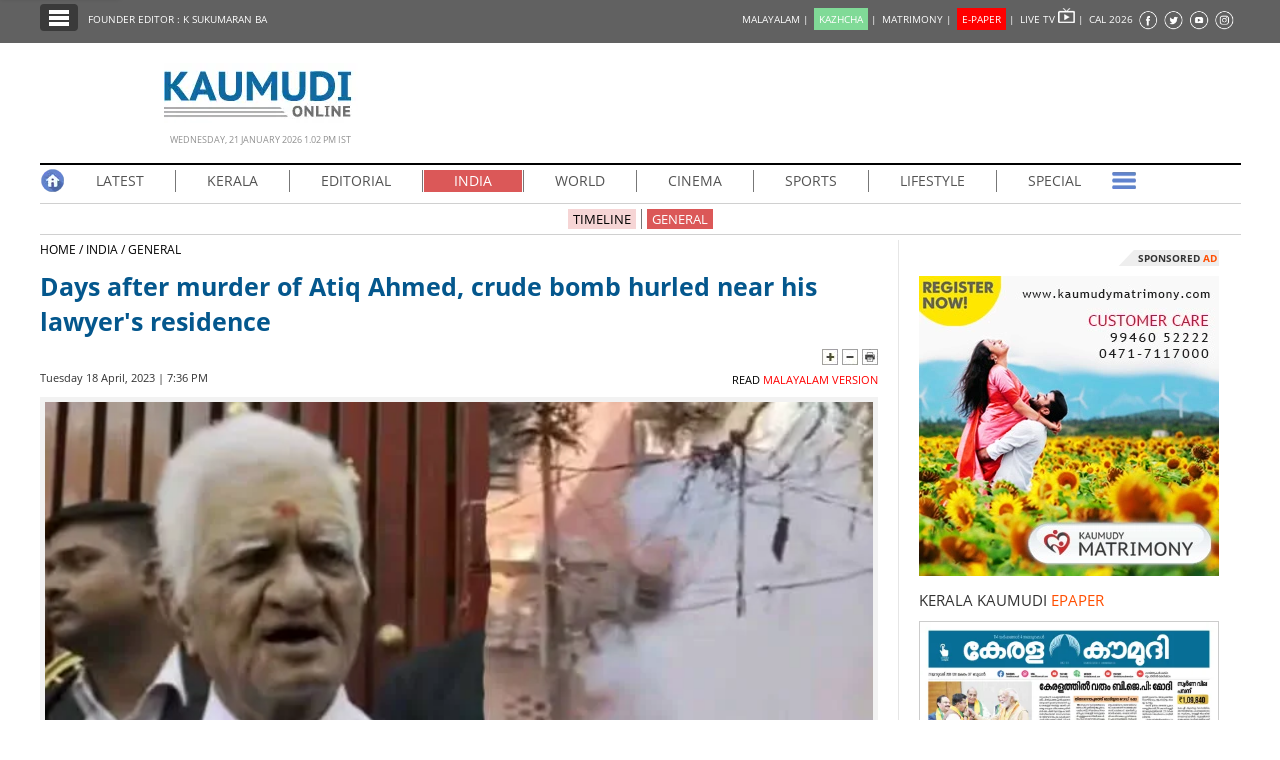

--- FILE ---
content_type: text/html; charset=UTF-8
request_url: https://keralakaumudi.com/en/news/news.php?id=1050640&u=days-after-murder-of-atiq-ahmed-crude-bomb-hurled-near-his-lawyers-residence
body_size: 16019
content:
<!DOCTYPE html>
<html lang="en">
  <head>
    <!-- Common Tracking Code -->
<!-- <script async src="https://www.googletagmanager.com/gtag/js?id=UA-39249489-14"></script>
<script>
  window.dataLayer = window.dataLayer || [];
  function gtag(){dataLayer.push(arguments);}
  gtag('js', new Date());
  gtag('config', 'UA-39249489-14');
</script> -->

<!-- Global site tag (gtag.js) - Google Analytics -->
<!-- <script async src="https://www.googletagmanager.com/gtag/js?id=UA-39249489-17"></script>
<script>
  window.dataLayer = window.dataLayer || [];
  function gtag(){dataLayer.push(arguments);}
  gtag('js', new Date());
  gtag('config', 'UA-39249489-17');
</script> -->

<script async src="https://www.googletagmanager.com/gtag/js?id=G-BYKPBHH04F"></script>
<script>
  window.dataLayer = window.dataLayer || [];
  function gtag(){dataLayer.push(arguments);}
  gtag('js', new Date());
  gtag('config', 'G-BYKPBHH04F');
</script>    <meta name="atdlayout" content="articlepage_eng" />
    <meta charset="utf-8">
    <meta name="viewport" content="width=device-width, initial-scale=1, shrink-to-fit=no">
    <meta name="description" content="LUCKNOW: A crude bomb was hurled near the house of the advocate of the slain gangster turned politician Atiq Ahmed.">
    <meta name="author" content="Keralakaumudi Daily">
    <!--Devices : Url Box Color-->
    <meta name="theme-color" content="#616161">
    <meta name="msapplication-navbutton-color" content="#616161">
    <meta name="apple-mobile-web-app-status-bar-style" content="#616161">
    <!--Open Graph Tags-->
    <meta property="fb:pages" content="94832810838" />
        <meta name="keywords" content="BOMB HURLED,ATIQ AHMED,DAYA SHANKAR MISHRA,CRUDE BOMB,LAWYER,RESIDENCE,days-after-murder-of-atiq-ahmed-crude-bomb-hurled-near-his-lawyers-residence" itemprop="keywords">
    <meta name="news_keywords" content="BOMB HURLED,ATIQ AHMED,DAYA SHANKAR MISHRA,CRUDE BOMB,LAWYER,RESIDENCE,days-after-murder-of-atiq-ahmed-crude-bomb-hurled-near-his-lawyers-residence">
    <meta property="og:tags" content="BOMB HURLED,ATIQ AHMED,DAYA SHANKAR MISHRA,CRUDE BOMB,LAWYER,RESIDENCE,days-after-murder-of-atiq-ahmed-crude-bomb-hurled-near-his-lawyers-residence">
    <meta property="og:title" content="Days after murder of Atiq Ahmed, crude bomb hurled near his lawyer's residence" />
    <meta property="og:site_name" content="Keralakaumudi Daily" />
    <meta property="og:url" content="https://keralakaumudi.com/en/news/news.php?id=1050640&u=days-after-murder-of-atiq-ahmed-crude-bomb-hurled-near-his-lawyers-residence" />
    <meta property="og:description" content="LUCKNOW: A crude bomb was hurled near the house of the advocate of the slain gangster turned politician Atiq Ahmed." />
    <meta property="fb:app_id" content="143211606037757" />
    <meta property="og:type" content="article" />
    <meta property="og:locale" content="en_US" />
    <meta property="article:author" content="https://www.facebook.com/keralakaumudidaily" />
    <meta property="article:publisher" content="https://www.facebook.com/keralakaumudidaily" />
    <meta property="og:image" content="https://keralakaumudi.com/web-news/en/2023/04/NMAN0407316/image/lawyer.1.2129229.jpg" />
    <meta property="og:image:width" content="623" />
    <meta property="og:image:height" content="350" />
    <!--Twitter Cards-->
    <meta name="twitter:card" content="summary_large_image">
    <meta name="twitter:site" content="@kerala_kaumudi">
    <meta name="twitter:creator" content="@kerala_kaumudi">
    <meta name="twitter:title" content="Days after murder of Atiq Ahmed, crude bomb hurled near his lawyer's residence">
    <meta name="twitter:description" content="LUCKNOW: A crude bomb was hurled near the house of the advocate of the slain gangster turned politician Atiq Ahmed.">
    <meta name="twitter:image" content="https://keralakaumudi.com/web-news/en/2023/04/NMAN0407316/image/lawyer.1.2129229.jpg">
    <title>Days after murder of Atiq Ahmed, crude bomb hurled near his lawyer's residence - INDIA - GENERAL | Kerala Kaumudi Online</title>
    <link rel="canonical" href="https://keralakaumudi.com/en/news/news.php?id=1050640&u=days-after-murder-of-atiq-ahmed-crude-bomb-hurled-near-his-lawyers-residence" />
    <link rel="amphtml" href="https://keralakaumudi.com/en/news/news-amp.php?id=1050640&u=days-after-murder-of-atiq-ahmed-crude-bomb-hurled-near-his-lawyers-residence">
            <script type="application/ld+json">
    {"@context":"https://schema.org","@type":"WebPage","name":"Days after murder of Atiq Ahmed, crude bomb hurled near his lawyer's residence","description":"LUCKNOW: A crude bomb was hurled near the house of the advocate of the slain gangster turned politician Atiq Ahmed.","keywords":"ATIQ AHMED,DAYA SHANKAR MISHRA,CRUDE BOMB,LAWYER,RESIDENCE,BOMB HURLED","url":"https://keralakaumudi.com/en/news/news.php?id=1050640&u=days-after-murder-of-atiq-ahmed-crude-bomb-hurled-near-his-lawyers-residence"}    </script>

        <script type="application/ld+json">
    {"@context":"https://schema.org","@type":"NewsArticle","mainEntityOfPage":{"@type":"WebPage","@id":"https://keralakaumudi.com/en/news/news.php?id=1050640&u=days-after-murder-of-atiq-ahmed-crude-bomb-hurled-near-his-lawyers-residence","description":"LUCKNOW: A crude bomb was hurled near the house of the advocate of the slain gangster turned politician Atiq Ahmed.","thumbnailUrl":"https://keralakaumudi.com/web-news/en/2023/04/NMAN0407316/image/lawyer.1.2129229.jpg"},"headline":"Days after murder of Atiq Ahmed, crude bomb hurled near his lawyer's residence","articleBody":"LUCKNOW: A crude bomb was hurled near the house of the advocate of the slain gangster turned politician Atiq Ahmed.","articleSection":"INDIA","image":{"@type":"ImageObject","url":"https://keralakaumudi.com/web-news/en/2023/04/NMAN0407316/image/lawyer.1.2129229.jpg","height":350,"width":623},"datePublished":"2023-04-18T19:36:00+05:30","dateModified":"2023-04-18T19:36:00+05:30","author":{"@type":"Person","name":"Kerala Kaumudi"},"publisher":{"@type":"Organization","name":"Kerala Kaumudi","logo":{"@type":"ImageObject","url":"https://keralakaumudi.com/en/news/images/enlogo.png","width":194,"height":60}},"description":"LUCKNOW: A crude bomb was hurled near the house of the advocate of the slain gangster turned politician Atiq Ahmed.","keywords":"ATIQ AHMED,DAYA SHANKAR MISHRA,CRUDE BOMB,LAWYER,RESIDENCE,BOMB HURLED"}    </script>

        <script type="application/ld+json">
    {"@context":"https://schema.org","@type":"ImageObject","author":"Kerala Kaumudi","contentUrl":"https://keralakaumudi.com/web-news/en/2023/04/NMAN0407316/image/lawyer.1.2129229.jpg","datePublished":"2023-04-18T19:36:00+05:30","description":"LUCKNOW: A crude bomb was hurled near the house of the advocate of the slain gangster turned politician Atiq Ahmed.","name":"Days after murder of Atiq Ahmed, crude bomb hurled near his lawyer's residence"}    </script>

    <link rel="shortcut icon" type="image/x-icon" href="favicon.ico" />
<link href="css/ladda.min.css" rel="stylesheet" />
<link href="css/custom.css?v=7" rel="stylesheet">
<link href="css/fonts.css" rel="stylesheet" />
<style>
                .menu-wrap ul li a.active { background: #db5858; }
                .menu-child ul li a.active { background: #db5858; }
                .menu-child ul li a { background: #db585840; }
                .head-section-title font { color: #db5858!important; }
          </style><!--google login-->
<meta name="google-signin-client_id" content="770574095765-mg38hv12gean5anll4jm8jko1n7cj0l5.apps.googleusercontent.com" />
<script src="https://apis.google.com/js/platform.js" async defer></script>
      <!--Automatad-->
      <script type="text/javascript" src="https://go.automatad.com/geo/PXfvBq/afihbs.js" async></script>

      <!--TABOOLA-->
    <script type="text/javascript">
  window._taboola = window._taboola || [];
  _taboola.push({article:'auto'});
  !function (e, f, u, i) {
    if (!document.getElementById(i)){
      e.async = 1;
      e.src = u;
      e.id = i;
      f.parentNode.insertBefore(e, f);
    }
  }(document.createElement('script'),
  document.getElementsByTagName('script')[0],
  '//cdn.taboola.com/libtrc/keralakaumudi-english/loader.js',
  'tb_loader_script');
  if(window.performance && typeof window.performance.mark == 'function')
    {window.performance.mark('tbl_ic');}
    </script>
    <script type="text/javascript" src="//platform-api.sharethis.com/js/sharethis.js#property=5bbb5f9f7c574000111cac45"></script>
    <style>
      .live-blink { display: inline-flex; align-items: center; padding: 2px 7px; background-color: red; color: white; font-weight: bold; font-size: 13px; font-family: Arial, sans-serif; border-radius: 15px; margin: 5px 0px; line-height: 1; }
      .live-blink .dot { width: 6px; height: 6px; background-color: white; border-radius: 50%; margin-right: 4px; animation: dot-blink 1s infinite; flex-shrink: 0; }
      @keyframes dot-blink { 0%, 100% { opacity: 1; } 50% { opacity: 0.2; } }
      </style>
  </head>
<body onCopy="return false">
    <!--FB Comments-->
    <div id="fb-root"></div>
    <script async defer crossorigin="anonymous" src="https://connect.facebook.net/en_GB/sdk.js#xfbml=1&version=v3.2&appId=143211606037757&autoLogAppEvents=1"></script>
    <!--EO FB Comments-->
    <!--Leftside Menu-->
<div class="slide-menu" data-isvisible="false" style="width:0px;">
    <div class="nav-side-menu">
        <div class="brand">SECTIONS <span class="close-menu">✖ CLOSE</span></div>
        <div class="menu-list">
            <ul id="menu-content" class="menu-content collapse out">
                <li>
                    <a href="https://keralakaumudi.com/en/news/"><img alt="Menu" width=13 height=13 loading="lazy" style="margin-top:-2px;" src="images/home.webp"> HOME</a>
                </li>
                <li>
                    <a href="latest.php"><img alt="Menu" width=13 height=13 loading="lazy" style="margin-top:-2px;" src="images/latest.webp"> LATEST</a>
                </li>
                <li>
                    <a href="notified-news.php"><img alt="Menu" width=13 height=13 loading="lazy" style="margin-top:-2px;" src="images/bell.webp"> NOTIFIED NEWS</a>
                </li>
                <li>
                    <a href="poll-archives.php"><img alt="Menu" width=13 height=13 loading="lazy" style="margin-top:-2px;" src="images/poll.webp"> POLL</a>
                </li>
                                    <li data-target="#1">
                        <a href="section.php?cid=17">
                            <img alt="Menu" width=13 height=13 loading="lazy" style="margin-top:-2px;" src="../../static/category/17/104951.jpeg">
                            KERALA                        </a>
                        <span class="arrow"></span>                    </li>
                                        <ul class="sub-menu hide" id="1">
                                                        <li><a href="timeline.php?cid=17">❱ TIMELINE</a></li>
                                                                    <li><a href="sub-section.php?cid=17&sid=91">❱ GENERAL</a></li>
                                                                                            <li><a href="sub-section.php?cid=17&sid=215">❱ POLITICS</a></li>
                                                                                            <li><a href="sub-section.php?cid=17&sid=216">❱ CRIME</a></li>
                                                                                            <li><a href="sub-section.php?cid=17&sid=242">❱ SOCIAL MEDIA</a></li>
                                                                    </ul>
                                    <li data-target="#2">
                        <a href="section.php?cid=55">
                            <img alt="Menu" width=13 height=13 loading="lazy" style="margin-top:-2px;" src="../../static/category/55/045731.jpeg">
                            EDITORIAL                        </a>
                        <span class="arrow"></span>                    </li>
                                        <ul class="sub-menu hide" id="2">
                                                        <li><a href="timeline.php?cid=55">❱ TIMELINE</a></li>
                                                                    <li><a href="sub-section.php?cid=55&sid=222">❱ EDITORIAL</a></li>
                                                                    </ul>
                                    <li data-target="#3">
                        <a href="section.php?cid=18">
                            <img alt="Menu" width=13 height=13 loading="lazy" style="margin-top:-2px;" src="../../static/category/18/105042.jpeg">
                            INDIA                        </a>
                        <span class="arrow"></span>                    </li>
                                        <ul class="sub-menu hide" id="3">
                                                        <li><a href="timeline.php?cid=18">❱ TIMELINE</a></li>
                                                                    <li><a href="sub-section.php?cid=18&sid=92">❱ GENERAL</a></li>
                                                                    </ul>
                                    <li data-target="#4">
                        <a href="section.php?cid=20">
                            <img alt="Menu" width=13 height=13 loading="lazy" style="margin-top:-2px;" src="../../static/category/20/105224.jpeg">
                            WORLD                        </a>
                        <span class="arrow"></span>                    </li>
                                        <ul class="sub-menu hide" id="4">
                                                        <li><a href="timeline.php?cid=20">❱ TIMELINE</a></li>
                                                                    <li><a href="sub-section.php?cid=20&sid=85">❱ GULF</a></li>
                                                                                            <li><a href="sub-section.php?cid=20&sid=86">❱ EUROPE</a></li>
                                                                                            <li><a href="sub-section.php?cid=20&sid=87">❱ OTHERS</a></li>
                                                                                            <li><a href="sub-section.php?cid=20&sid=207">❱ AMERICA</a></li>
                                                                    </ul>
                                    <li data-target="#5">
                        <a href="section.php?cid=21">
                            <img alt="Menu" width=13 height=13 loading="lazy" style="margin-top:-2px;" src="../../static/category/21/105301.jpeg">
                            CINEMA                        </a>
                        <span class="arrow"></span>                    </li>
                                        <ul class="sub-menu hide" id="5">
                                                        <li><a href="timeline.php?cid=21">❱ TIMELINE</a></li>
                                                                    <li><a href="sub-section.php?cid=21&sid=89">❱ CINE NEWS</a></li>
                                                                                            <li><a href="sub-section.php?cid=21&sid=90">❱ REVIEW</a></li>
                                                                    </ul>
                                    <li data-target="#6">
                        <a href="section.php?cid=22">
                            <img alt="Menu" width=13 height=13 loading="lazy" style="margin-top:-2px;" src="../../static/category/22/105344.jpeg">
                            SPORTS                        </a>
                        <span class="arrow"></span>                    </li>
                                        <ul class="sub-menu hide" id="6">
                                                        <li><a href="timeline.php?cid=22">❱ TIMELINE</a></li>
                                                                    <li><a href="sub-section.php?cid=22&sid=94">❱ GENERAL</a></li>
                                                                    </ul>
                                    <li data-target="#7">
                        <a href="section.php?cid=23">
                            <img alt="Menu" width=13 height=13 loading="lazy" style="margin-top:-2px;" src="../../static/category/23/105414.jpeg">
                            LIFESTYLE                        </a>
                        <span class="arrow"></span>                    </li>
                                        <ul class="sub-menu hide" id="7">
                                                        <li><a href="timeline.php?cid=23">❱ TIMELINE</a></li>
                                                                    <li><a href="sub-section.php?cid=23&sid=95">❱ GENERAL</a></li>
                                                                    </ul>
                                    <li data-target="#8">
                        <a href="section.php?cid=24">
                            <img alt="Menu" width=13 height=13 loading="lazy" style="margin-top:-2px;" src="../../static/category/24/105500.jpeg">
                            SPECIAL                        </a>
                        <span class="arrow"></span>                    </li>
                                        <ul class="sub-menu hide" id="8">
                                                        <li><a href="timeline.php?cid=24">❱ TIMELINE</a></li>
                                                                    <li><a href="sub-section.php?cid=24&sid=96">❱ GENERAL</a></li>
                                                                    </ul>
                                    <li data-target="#9">
                        <a href="section.php?cid=25">
                            <img alt="Menu" width=13 height=13 loading="lazy" style="margin-top:-2px;" src="../../static/category/25/105543.jpeg">
                            SCIENCE & TECHNOLOGY                        </a>
                        <span class="arrow"></span>                    </li>
                                        <ul class="sub-menu hide" id="9">
                                                        <li><a href="timeline.php?cid=25">❱ TIMELINE</a></li>
                                                                    <li><a href="sub-section.php?cid=25&sid=97">❱ GENERAL</a></li>
                                                                    </ul>
                            </ul>
        </div>
    </div>
</div>
<div class="slide-menu-bg" style="display:none">&nbsp;</div>
<!--Leftside Menu Ends--><!-- Header Strip -->
<div class="container-fluid bg-blue header-strip">
    <div class="container">
        <div class="head-left no-padding">
            <ul class="header-strip-list">
                <li><a class="header-strip-btn toggle-sections" href="javascript:void(0);"><img width=24 height=18 loading="lazy"
                  src="images/section-ico.webp" title="Kerala Kaumudi Online" alt="Kerala Kaumudi Online" width="24" height="15" /></a></li>
                <li><a target="_blank" href="https://keralakaumudi.com/founder-editor/">FOUNDER EDITOR : K SUKUMARAN BA</a></li>
            </ul>
        </div>
        <div class="head-right no-padding">
            <ul class="header-strip-list pull-right">
                <li style="display:none;">
                                                  <a href="#" title="LOGIN" id="signin-btn" style="padding-top:0px;text-decoration:none;">LOGIN |</a>
                                       </li>
                <li><a href="https://keralakaumudi.com/">MALAYALAM | </a></li>
                <li><a href="https://play.google.com/store/apps/details?id=com.keralakaumudi.kazhcha&hl=en_IN"><span style="background: #80da97;color: #FFF;padding: 4px 5px 4px 5px;">KAZHCHA</span> | </a></li>
                <li><a href="https://kaumudymatrimony.com">MATRIMONY | </a></li>
                <li><a class="e-xs" href="https://keralakaumudi.com/epaper/article"><span style="background: #f00;color: #FFF;padding: 4px 5px 4px 5px;">E-PAPER</span><font color="#d1f906" class="blink"></font> <font class="hidden-xs">|</font> </a></li>
                <li><a target="_blank" href="http://kaumudy.tv">LIVE TV <img width=17 height=15 loading="lazy" src="images/livetv-ico.webp"
                  title="Kaumudy Live TV" alt="Kaumudy Live TV" width="15" height="15" /> | </a></li>
                <li><a onclick="$('#cal_frm').submit()" style="cursor: pointer;">CAL 2026</a></li>
                <li><a target="_blank" href="https://www.facebook.com/keralakaumudi"><img width=20 height=20 loading="lazy"
                  alt="Kaumudi @ Facebook" style="margin-top: 2px;" src="images/fb.webp" /></a></li>
                <li><a target="_blank" href="https://twitter.com/kerala_kaumudi"><img width=21 height=20 loading="lazy" style="margin-top: 2px;"
                  alt="Kaumudi @ Twitter" src="images/tw.webp" /></a></li>
                <li><a target="_blank" href="https://www.youtube.com/user/Kaumudy/videos"><img width=20 height=20 loading="lazy"
                  alt="Kaumudi Youtube Channel" style="margin-top: 2px;" src="images/yt.webp" /></a></li>
                <li><a target="_blank" href="https://www.instagram.com/keralakaumudi/"><img width=21 height=20 loading="lazy"
                  alt="Kaumudi @ Instagram" style="margin-top: 2px;" src="images/in.webp" /></a></li>
            </ul>
        </div>
        <form id="cal_frm" action="https://keralakaumudi.com/epaper/article" method="post">
          <input type="hidden" name="home_cal_link" value="1">
          <input type="hidden" name="hcl_date" value="01/01/2026">
          <input type="hidden" name="hcl_product" value="CLNDR">
        </form>
    </div>
</div>

<!--Login model-->
<div class="modal fade in" id="loginModal">
    <div class="modal-dialog">
        <div class="modal-content">
            <div id="tabs" class="login-box">
                <ul class="nav nav-pills">
                    <li class="active">
                        <a href="#1b" data-toggle="tab" style="padding-bottom: 2px;" aria-expanded="true">LOGIN</a>
                    </li>
                    <li class="">
                        <a href="#2b" data-toggle="tab" style="padding-bottom: 2px;" aria-expanded="false">REGISTER FREE</a>
                    </li>
                </ul>
                <div class="tab-content clearfix">
                    <!--Tab #1 - Register-->
                    <div class="tab-pane active" id="1b">
                        <div class="full-width">
                            <div class="alert alert-success hidden" id="login_success_msg"></div>
                        </div>
                        <div class="full-width">
                            <div class="alert alert-warning hidden" id="error_msg"></div>
                        </div>
                        <form action="/" name="login_form" id="login_form" autocomplete="off" novalidate="" style="padding:18px;" method="post" accept-charset="utf-8">
                            <div class="row" style="margin-top: 7px;">
                                <span class="inp-label">Email</span>
                                <span class="inp-box">
                                    <input type="email" class="form-control" minlength="3" maxlength="150" name="profile_name" id="user_mail" value="" required />
                                </span>
                            </div>
                            <div class="row" style="margin-top: 7px;">
                                <span class="inp-label">Password</span>
                                <span class="inp-box">
                                    <input type="password" class="form-control" minlength="3" maxlength="150" name="profile_name" id="user_pass" value="" required />
                                </span>
                            </div>
                            <div class="row btn-row text-center">
                                <button type="button" class="btn btn-reg ladda-button" id="login_btn" data-style="zoom-in">
                                    <span class="ladda-label">
                                        <b>LOGIN</b>
                                    </span>
                                    <span class="ladda-spinner"></span>
                                </button>
                                <a href="javascript:void(0)" class="forgot-pass" data-toggle="modal" id="forgotPopup">Forgot your password ?</a>
                                <p class="separator">OR</p>
                                <a class="btn btn-fb 2" id="fblogin-btn" onclick="fbLogin()" style="margin-top: 16px;">
                                    <i class="fa fa-facebook"></i>
                                    &nbsp;Login With Facebook
                                </a>
                                <a class="btn btn-gplus" id="googLogin"><i class="fa fa-google"></i>Login With Google</a>
                            </div>
                        </form>
                    </div>
                    <!--Tab #2 - Search Matches-->
                    <div class="tab-pane" id="2b">
                        <form action="/" name="register_form" id="register_form" autocomplete="off" novalidate="" style="padding:18px;" method="post" accept-charset="utf-8">
                            <div class="full-width">
                                <div class="alert alert-success hidden" id="reg_msg"></div>
                            </div>
                            <div class="full-width">
                                <div class="alert alert-warning hidden" id="rgerr_msg"></div>
                            </div>
                            <div class="row">
                                <span class="reginp-label">Name</span>
                                <span class="reginp-box">
                                    <input type="text" class="form-control" minlength="3" maxlength="150" name="profile_name" id="reg_name" value="" required />
                                </span>
                            </div>
                            <div class="row">
                                <span class="reginp-label">Email</span>
                                <span class="reginp-box">
                                    <input type="email" class="form-control" minlength="3" maxlength="150" name="profile_name" id="reg_email" value="" required />
                                </span>
                            </div>
                            <div class="row">
                                <span class="reginp-label">Mobile</span>
                                <span class="reginp-box">
                                    <input type="text" class="form-control" minlength="3" maxlength="150" name="profile_name" id="reg_mobile" value="" required />
                                </span>
                            </div>
                            <div class="row">
                                <span class="reginp-label">Password</span>
                                <span class="reginp-box">
                                    <input type="password" class="form-control" minlength="3" maxlength="150" name="profile_name" id="reg_pass" value="" required />
                                </span>
                            </div>
                            <div class="row">
                                <span class="reginp-label">Confirm Password</span>
                                <span class="reginp-box">
                                    <input type="password" class="form-control" minlength="3" maxlength="150" name="profile_name" id="reg_confm_pass" value="" required />
                                </span>
                            </div>
                            <div class="row">
                                <span class="reginp-label">Profile Photo</span>
                                <span class="reginp-box">
                                    <input type="file" class="form-control" name="profile_name" id="profile_img" value="" required />
                                </span>
                            </div>
                            <div class="row btn-row">

                                <button type="button" class="btn btn-reg ladda-button" id="reg_btn" data-style="zoom-in">
                                    <span class="ladda-label">
                                        <b>REGISTER</b>
                                    </span>
                                    <span class="ladda-spinner"></span>
                                </button>
                            </div>
                        </form>
                    </div>
                </div>
            </div>
        </div>
    </div>

</div>
<!--forgot password-->
<div class="modal fade" id="forgotModal" role="dialog">
    <div class="modal-dialog modal-lg">
        <div class="modal-content">
            <div class="modal-header" style="padding:5px;background:#013a6d;border-radius:4px 4px 0 0;">
                <button type="button" class="close" data-dismiss="modal">&times;</button>
            </div>
            <div class="modal-body">
                <div id="ploader" style="width: 200px;margin: 0 auto;"></div>
                <p style="display:none;" id="info-body"></p>
                <div class="width-100 pull-left">
                    <input type="text" class="form-control" placeholder="Registered mobile no. / Registered email ID" name="forgot_password" id="forgot_password" value="" />
                </div>
                <div class="width-100 pull-left" style="padding-top:5px;">
                    <!--<div class="modal-footer">
                            <button type="button" class="btn btn-default" name="reset-btn" id="reset_password">RESET</button>
                        </div>-->
                </div>
            </div>
            <div class="modal-footer">
                <style>
                        .close {
                            color: #FFF !important;
                            opacity: 1 !important;
                        }
                </style>
                <button type="button" class="btn btn-default" name="reset-btn" id="reset_password">RESET</button>
            </div>
        </div>
    </div>
</div>
<!--<<login model-->
<a class="g-signin2" data-onsuccess="onSignIn" style="top:-40px;position:absolute;">SignIn</a>
<!--fb-->
<script>
        window.fbAsyncInit = function () {
            FB.init({
                appId: '1279111118934245',
                autoLogAppEvents: true,
                xfbml: true,
                version: 'v3.2'
            });

        };
        (function (d, s, id) {
            var js, fjs = d.getElementsByTagName(s)[0];
            if (d.getElementById(id)) return;
            js = d.createElement(s); js.id = id;
            js.src = "https://connect.facebook.net/en_US/sdk.js";
            fjs.parentNode.insertBefore(js, fjs);
        }(document, 'script', 'facebook-jssdk'));

        function fbLogin() {
            FB.login(function (response) {
                if (response.status === 'connected') {
                    getFbUserData();
                }
            }, { scope: 'email' });

        }
        function getFbUserData() {
            FB.api('/me', { locale: 'en_US', fields: 'id,first_name,last_name,email,link,gender,locale,picture' },
            function (response) {
                var userData = { "username": response.first_name + ' ' + response.last_name, "emailid": response.email, "imgurl": response.picture.data.url };
                KAUMUDI.AUTH.saveUserData(userData);
            });
        }
        function onSignIn(googleUser) {
            KAUMUDI.AUTH.googleSignIn(googleUser);
        }
</script>

    <!-- Logo Part -->
    <div class="container logo-wrap">
        <div class="row">
            <div class="logo-part">
                <img width=194 height=60 loading="lazy" src="images/enlogo.webp" alt="Kerala Kaumudi Online" title="Kerala Kaumudi Online" />
                <div class="head-time-deta">Wednesday, 21 January 2026 1.02 PM IST</div>
            </div>
        </div>
    </div>

    <!--Main Container-->
    <div class="container">
        <!-- Menu -->
<div class="full-width menu-wrap">
    <ul>
        <li class="m-first"><a class="no-border-right no-padding" href="https://keralakaumudi.com/en/news/"><img width=25 height=25 loading="lazy" 
          src="images/home-ico.webp" title="Kerala Kaumudi Online Home" alt="Kerala Kaumudi Online Home" /></a></li>
        <li><a  href="latest.php">LATEST</a></li>
                <li >
            <a                href="section.php?cid=17">
                KERALA            </a>
                        <ul>
                                <li><a href="timeline.php?cid=17">TIMELINE</a></li>
                
                                                <li><a href="sub-section.php?cid=17&sid=91">GENERAL</a></li>
                                                                <li><a href="sub-section.php?cid=17&sid=215">POLITICS</a></li>
                                                                <li><a href="sub-section.php?cid=17&sid=216">CRIME</a></li>
                                                                <li><a href="sub-section.php?cid=17&sid=242">SOCIAL MEDIA</a></li>
                                            </ul>
                    </li>
                <li >
            <a                href="section.php?cid=55">
                EDITORIAL            </a>
                        <ul>
                                <li><a href="timeline.php?cid=55">TIMELINE</a></li>
                
                                                <li><a href="sub-section.php?cid=55&sid=222">EDITORIAL</a></li>
                                            </ul>
                    </li>
                <li >
            <a class='active'               href="section.php?cid=18">
                INDIA            </a>
                        <ul>
                                <li><a href="timeline.php?cid=18">TIMELINE</a></li>
                
                                                <li><a href="sub-section.php?cid=18&sid=92">GENERAL</a></li>
                                            </ul>
                    </li>
                <li >
            <a                href="section.php?cid=20">
                WORLD            </a>
                        <ul>
                                <li><a href="timeline.php?cid=20">TIMELINE</a></li>
                
                                                <li><a href="sub-section.php?cid=20&sid=85">GULF</a></li>
                                                                <li><a href="sub-section.php?cid=20&sid=86">EUROPE</a></li>
                                                                <li><a href="sub-section.php?cid=20&sid=87">OTHERS</a></li>
                                                                <li><a href="sub-section.php?cid=20&sid=207">AMERICA</a></li>
                                            </ul>
                    </li>
                <li >
            <a                href="section.php?cid=21">
                CINEMA            </a>
                        <ul>
                                <li><a href="timeline.php?cid=21">TIMELINE</a></li>
                
                                                <li><a href="sub-section.php?cid=21&sid=89">CINE NEWS</a></li>
                                                                <li><a href="sub-section.php?cid=21&sid=90">REVIEW</a></li>
                                            </ul>
                    </li>
                <li >
            <a                href="section.php?cid=22">
                SPORTS            </a>
                        <ul>
                                <li><a href="timeline.php?cid=22">TIMELINE</a></li>
                
                                                <li><a href="sub-section.php?cid=22&sid=94">GENERAL</a></li>
                                            </ul>
                    </li>
                <li >
            <a                href="section.php?cid=23">
                LIFESTYLE            </a>
                        <ul>
                                <li><a href="timeline.php?cid=23">TIMELINE</a></li>
                
                                                <li><a href="sub-section.php?cid=23&sid=95">GENERAL</a></li>
                                            </ul>
                    </li>
                <li class="no-border-right">
            <a                href="section.php?cid=24">
                SPECIAL            </a>
                        <ul>
                                <li><a href="timeline.php?cid=24">TIMELINE</a></li>
                
                                                <li><a href="sub-section.php?cid=24&sid=96">GENERAL</a></li>
                                            </ul>
                    </li>
                <li class="m-last">
            <a class="no-border-right no-padding" href="#"><img alt="Kaumudi" width=25 height=25 loading="lazy" src="images/menu-more-ico.webp" /></a>
            <ul style="right: 0;left: unset;">
                
                <li><a href="section.php?cid=25">SCIENCE & TECHNOLOGY</a></li>

                            </ul>
        </li>
    </ul>
</div>
<div class="full-width menu-child">
    <ul>
                <li><a  href="timeline.php?cid=18">TIMELINE</a></li>
                                <li>
            <a class='active' href="sub-section.php?cid=18&sid=92">GENERAL</a></li>
                    </ul>
</div>
        <!--BOX-LEFT-->
        <div class="full-width box-left">
            <div class="full-width no-padding news-path">
                <a href="https://keralakaumudi.com/en/news/">HOME&nbsp;/&nbsp;</a><a href="section.php?cid=18">INDIA&nbsp;/</a><a href="sub-section.php?cid=18&sid=92">&nbsp;GENERAL</a>
            </div>
                        <h1>Days after murder of Atiq Ahmed, crude bomb hurled near his lawyer's residence</h1>
            <div class="full-width no-padding text-right">
                                <img alt="Increase Font Size" width=16 height=16 loading="lazy" class="toggle-font-size" data-action="plus" src="images/plus.webp" />
                <img alt="Decrease Font Size" width=16 height=16 loading="lazy" class="toggle-font-size" data-action="minus" src="images/minus.webp" />
                <img alt="Print Page" width=16 height=16 loading="lazy" onclick="window.print();" src="images/print.webp" />
            </div>

            <div class="byline">
                <div class="share-ico">
                    <div style="margin-top:-3px;margin-right:5px;" class="sharethis-inline-share-buttons"></div>
                </div>
                Tuesday 18 April, 2023 | 7:36 PM
                                <span class="eng-version">
                    <a href="https://keralakaumudi.com/news/news-360/national/blast-near-atiq-ahmeds-lawyers-house--1050602"> READ <font color="red">MALAYALAM VERSION</font></a></span>
                            </div>

            <div class="full-width no-padding news-body">
              <style>.news-body p a {width: auto;float: none;}</style>
              <!DOCTYPE html PUBLIC "-//W3C//DTD HTML 4.0 Transitional//EN" "http://www.w3.org/TR/REC-html40/loose.dtd">
<html><body><figure class="image" style="position:relative;float:left; width:100%;display:inline-block;padding:5px !important;border: none !important;margin: 0 !important;background: rgba(0,0,0,0.05);border-bottom-left-radius: 8px; border-bottom-right-radius: 8px;"><img data-caption="lawyer" data-img="1" src="/web-news/en/2023/04/NMAN0407316/image/lawyer.1.2129229.webp" alt="lawyer" title="lawyer" width="828" height="465"></figure>

<p style="float:left;width:100%;"> </p>

<p>LUCKNOW: A crude bomb was hurled near the house of the advocate of the slain gangster turned politician Atiq Ahmed. The blast took place near lawyer Daya Shankar Mishra's house in Prayagraj. No one was injured in the incident.</p>

<p> </p>

<p>The lawyer said that three bombs were hurled and claimed it is an attempt to scare him.</p>

<p> </p>

<p>&ldquo;I was in the court when my son informed me that bombs have been hurled. I rushed home. ...I think this has been done to frighten me, to create terror. It is a big conspiracy... It is for the police to find out who is behind this,&rdquo; Mishra said.</p>

<p> </p>

<p>Meanwhile, the judicial commission will investigate the murder of Atiq. Former Allahabad High Court Judge Arvind Kumar Tripathi, rtd. IPS officer Subesh Kumar and former judge Brijesh Kumar Soni are part of the commission. The report should be submitted within two months.</p>

<p> </p>

<p>In the wake of the murder, prohibitory orders have been announced in UP. Internet services are disconnected in Prayagraj. Kanpur is also on high alert. 17 policemen who were with Atiq have been suspended. The Union Home Ministry has sought a report from the UP government on the murder. In the wake of the incident, the Centre has informed the UP government to stop any attempts to disrupt law and order in the state and more central forces will be sent if necessary.</p>

<p> </p>

<p>On the 15th, Atiq Ahmed and his brother Ashraf Ahmed were shot dead while being taken for medical examination in Prayagraj. While walking with the police and talking to the media, they were shot from close range. Atiq is accused in about 100 criminal cases.</p></body></html>
            </div>
              
<style>
  .live-update-box {
    border: 1px solid #e3e3e3;
    border-radius: 10px;
    padding: 20px;
    font-family: 'Segoe UI', sans-serif;
    background: #fcfcfc;
    box-shadow: 0 2px 8px rgba(0,0,0,0.05);
  }

  .live-tag {
    display: inline-block;
    background: #FF6666;
    color: #fff;
    font-size: 13px;
    padding: 4px 10px;
    border-radius: 30px;
    margin-bottom: 10px;
  }

  .time-ago {
    color: #d00;
    font-size: 13px;
    margin-top: 5px;
  }

  .date-time {
    font-size: 13px;
    color: #555;
    margin-bottom: 15px;
  }

  .update-text {
    font-size: 14px;
    font-weight: 500;
    color: #111;
    line-height: 1.6;
    margin-bottom: 20px;
  }

  .share-section {
    margin-top: 10px;
  }

  .share-label {
    font-size: 14px;
    margin-right: 10px;
    color: #333;
  }

  .share-icons a {
    margin-right: 10px;
    font-size: 16px;
    text-decoration: none;
    color: #555;
  }

  .share-icons a:hover {
    color: #000;
  }
</style>            <div><b>TAGS: </b><b class='tag-item' onclick='javascript:location.href="latest.php?tag=ATIQ AHMED"'>ATIQ AHMED</b>, <b class='tag-item' onclick='javascript:location.href="latest.php?tag=DAYA SHANKAR MISHRA"'>DAYA SHANKAR MISHRA</b>, <b class='tag-item' onclick='javascript:location.href="latest.php?tag=CRUDE BOMB"'>CRUDE BOMB</b>, <b class='tag-item' onclick='javascript:location.href="latest.php?tag=LAWYER"'>LAWYER</b>, <b class='tag-item' onclick='javascript:location.href="latest.php?tag=RESIDENCE"'>RESIDENCE</b></div>
            <div class="share-icons mar-btm-10">
                <div class="sharethis-inline-share-buttons"></div>
            </div>

            <div class="full-width no-padding text-center">
                <div id="taboola-above-comments-thumbnails"></div>
<script type="text/javascript">
  window._taboola = window._taboola || [];
  _taboola.push({
    mode: 'thumbnails-c',
    container: 'taboola-above-comments-thumbnails',
    placement: 'Above Comments Thumbnails',
    target_type: 'mix'
  });
</script>            </div>

            <div class="full-width comment-wrap">
                <div class="cat-title">JOIN THE DISCUSSION</div>
                <div class="full-width" style="min-height:185px;background:#f9f9f9; margin-top:5px;">
                    <div class="fb-comments" data-href="https://keralakaumudi.com/en/news/news.php?id=1050640&u=days-after-murder-of-atiq-ahmed-crude-bomb-hurled-near-his-lawyers-residence" data-width="100%" data-numposts="5"></div>
                </div>
            </div>

            <!--Related News-->
                        <div data-count="11" class="full-width related-news-wrap">
                <!--Heading-->
                <div class="related-head">
                    <span>RELATED NEWS</span>
                </div>
                                <div class="rel-news-lists odd">
                  <a href="https://keralakaumudi.com/en/news/news.php?id=1680765&u=accidental-gun-discharge-kottayam-lawyer-dies-in-freak-accident">
                    <div class="rel-news-img">
                      <img alt="kerala-lawyer-gun-dischar" loading="lazy" width=145 height=81
                      src="../../web-news/en/2026/01/NMAN0647622/image/thumb-sm/kerala-lawyer-gun-dischar.1.3655951.jpg"
                      onerror="this.src='images/default.gif'" class="img-responsive" />
                    </div>
                    <div class="rel-news-text">
                      <span>general</span>
                      <font>Accidental gun discharge: Kottayam Lawyer dies in freak accident</font>
                    </div>
                  </a>
                  <div class="hide lead">KOTTAYAM: A lawyer died in a bizarre accident after a gun discharged when the scooter he</div>
                </div>
                                <div class="rel-news-lists ">
                  <a href="https://keralakaumudi.com/en/news/news.php?id=1680267&u=trial-court-harshly-criticizes-survivor’s-lawyer-in-actor-assault-case-hardly-sees-her-in-court">
                    <div class="rel-news-img">
                      <img alt="t-b-mini" loading="lazy" width=145 height=81
                      src="../../web-news/en/2026/01/NMAN0647466/image/thumb-sm/t-b-mini.1.3654546.jpg"
                      onerror="this.src='images/default.gif'" class="img-responsive" />
                    </div>
                    <div class="rel-news-text">
                      <span>general</span>
                      <font>Trial court harshly criticizes survivor’s lawyer in actor assault case, hardly sees her  in court</font>
                    </div>
                  </a>
                  <div class="hide lead">KOCHI: The trial court stepped forward harshly criticizing T B Mini, the survivor’s advocate in</div>
                </div>
                                <div class="rel-news-lists odd">
                  <a href="https://keralakaumudi.com/en/news/news.php?id=1673769&u=ukraine-eu-dismiss-allegations-of-drone-attack-on-residence-of-putin">
                    <div class="rel-news-img">
                      <img alt="putin" loading="lazy" width=145 height=81
                      src="../../web-news/en/2026/01/NMAN0644741/image/thumb-sm/putin.1.3637920.jpg"
                      onerror="this.src='images/default.gif'" class="img-responsive" />
                    </div>
                    <div class="rel-news-text">
                      <span>others</span>
                      <font>Ukraine, EU dismiss allegations of drone attack on residence of Putin</font>
                    </div>
                  </a>
                  <div class="hide lead">Russia released a video soon after allegations that Ukraine launched a drone attack on Russian</div>
                </div>
                                <div class="rel-news-lists ">
                  <a href="https://keralakaumudi.com/en/news/news.php?id=1668343&u=ml-sharma-defence-lawyer-in-nirbhaya-case-passes-away">
                    <div class="rel-news-img">
                      <img alt="m-l-sharma-" loading="lazy" width=145 height=81
                      src="../../web-news/en/2025/12/NMAN0642496/image/thumb-sm/m-l-sharma-.1.3622821.jpg"
                      onerror="this.src='images/default.gif'" class="img-responsive" />
                    </div>
                    <div class="rel-news-text">
                      <span>general</span>
                      <font>ML Sharma, defence lawyer in Nirbhaya case, passes away</font>
                    </div>
                  </a>
                  <div class="hide lead">NEW DELHI: Supreme Court lawyer Manohar Lal Sharma, who made headlines for appearing for the</div>
                </div>
                                <div class="rel-news-lists odd">
                  <a href="https://keralakaumudi.com/en/news/news.php?id=1663097&u=‘will-convince-court-will-try-for-minimum-sentence-lawyer-of-pulsar-suni">
                    <div class="rel-news-img">
                      <img alt="pulsar-suni" loading="lazy" width=145 height=81
                      src="../../web-news/en/2025/12/NMAN0640023/image/thumb-sm/pulsar-suni.1.3608321.jpg"
                      onerror="this.src='images/default.gif'" class="img-responsive" />
                    </div>
                    <div class="rel-news-text">
                      <span>general</span>
                      <font>‘Will convince court, will try for minimum sentence'; lawyer of Pulsar Suni</font>
                    </div>
                  </a>
                  <div class="hide lead">KOCHI: Pratheesh Kurup, the lawyer of the first accused Pulsar Suni, responded to the media</div>
                </div>
                                <div class="rel-news-lists ">
                  <a href="https://keralakaumudi.com/en/news/news.php?id=1659359&u=woman-lawyer-having-political-links-helped-rahul-stay-in-luxurious-villa-leaders-too-have-role">
                    <div class="rel-news-img">
                      <img alt="rahul" loading="lazy" width=145 height=81
                      src="../../web-news/en/2025/12/NMAN0638388/image/thumb-sm/rahul.1.3598201.jpg"
                      onerror="this.src='images/default.gif'" class="img-responsive" />
                    </div>
                    <div class="rel-news-text">
                      <span>general</span>
                      <font>Woman lawyer having political links helped Rahul, stay in luxurious villa; leaders too have role </font>
                    </div>
                  </a>
                  <div class="hide lead">BENGALURU: Reports say that Rahul Mamkootathil MLA, who was denied anticipatory bail in the rape</div>
                </div>
                                <div class="rel-news-lists odd">
                  <a href="https://keralakaumudi.com/en/news/news.php?id=1655906&u=rahul-mamkootathil-in-thiruvananthapuram-reached-lawyers-office-to-sign-vakalath">
                    <div class="rel-news-img">
                      <img alt="rahul" loading="lazy" width=145 height=81
                      src="../../web-news/en/2025/11/NMAN0636915/image/thumb-sm/rahul.1.3588939.jpg"
                      onerror="this.src='images/default.gif'" class="img-responsive" />
                    </div>
                    <div class="rel-news-text">
                      <span>general</span>
                      <font>Rahul Mamkootathil in Thiruvananthapuram? Reached lawyer's office to sign vakalath</font>
                    </div>
                  </a>
                  <div class="hide lead">THIRUVANANTHAPURAM: Unconfirmed reports say Rahul Mamkootathil MLA, who is on the run in the sexual</div>
                </div>
                                <div class="rel-news-lists ">
                  <a href="https://keralakaumudi.com/en/news/news.php?id=1654373&u=kamla-pasand-owners-daughter-in-law-found-dead-at-posh-delhi-residence-probe-ongoing">
                    <div class="rel-news-img">
                      <img alt="new-delhi-deepti-chaurasi" loading="lazy" width=145 height=81
                      src="../../web-news/en/2025/11/NMAN0636285/image/thumb-sm/new-delhi-deepti-chaurasi.1764176730.jpg"
                      onerror="this.src='images/default.gif'" class="img-responsive" />
                    </div>
                    <div class="rel-news-text">
                      <span>general</span>
                      <font>Kamla Pasand owner's daughter-in-law found dead at posh Delhi residence; probe ongoing</font>
                    </div>
                  </a>
                  <div class="hide lead">NEW DELHI: The daughter-in-law of business magnate Kamal Kishor Chaurasia, the man behind Kamla Pasand</div>
                </div>
                                <div class="rel-news-lists odd">
                  <a href="https://keralakaumudi.com/en/news/news.php?id=1650673&u=sc-lawyer-files-complaint-against-nun-for-death-threats-on-cm">
                    <div class="rel-news-img">
                      <img alt="tina-jose" loading="lazy" width=145 height=81
                      src="../../web-news/en/2025/11/NMAN0634724/image/thumb-sm/tina-jose.1.3575405.jpg"
                      onerror="this.src='images/default.gif'" class="img-responsive" />
                    </div>
                    <div class="rel-news-text">
                      <span>general</span>
                      <font>SC lawyer files complaint against nun for death threats on CM</font>
                    </div>
                  </a>
                  <div class="hide lead">THIRUVANANTHAPURAM: A lawyer of the Supreme Court filed a complaint against nun Tina Jose alias</div>
                </div>
                                <div class="rel-news-lists ">
                  <a href="https://keralakaumudi.com/en/news/news.php?id=1627494&u=special-room-for-youngsters-at-night-luxurious-life-lawyer-and-son-arrested-in-alappuzha">
                    <div class="rel-news-img">
                      <img alt="mother-son-arrested-" loading="lazy" width=145 height=81
                      src="../../web-news/en/2025/10/NMAN0624979/image/thumb-sm/mother-son-arrested-.1760375375.jpg"
                      onerror="this.src='images/default.gif'" class="img-responsive" />
                    </div>
                    <div class="rel-news-text">
                      <span>general</span>
                      <font>'Special room for youngsters at night, luxurious life'; Lawyer and son arrested in Alappuzha</font>
                    </div>
                  </a>
                  <div class="hide lead">ALAPPUZHA: A special room was even set up in their house. The youths were regular</div>
                </div>
                                <div class="rel-news-lists odd">
                  <a href="https://keralakaumudi.com/en/news/news.php?id=1625526&u=such-thinking-is-nonsense-devan-rejects-suresh-gopis-claim">
                    <div class="rel-news-img">
                      <img alt="devan" loading="lazy" width=145 height=81
                      src="../../web-news/en/2025/10/NMAN0624235/image/thumb-sm/devan.1.3510440.jpg"
                      onerror="this.src='images/default.gif'" class="img-responsive" />
                    </div>
                    <div class="rel-news-text">
                      <span>general</span>
                      <font>'Such thinking is nonsense'; Devan rejects Suresh Gopi's claim</font>
                    </div>
                  </a>
                  <div class="hide lead">KOZHIKODE: Actor and BJP state committee member Devan has rejected Union Minister Suresh Gopi's claim</div>
                </div>
                            </div>
            
            <!--Taboola article-->
            <div class="full-width">
                <div id="taboola-below-article-thumbnails"></div>
<script type="text/javascript">
  window._taboola = window._taboola || [];
  _taboola.push({
    mode: 'thumbnails-a',
    container: 'taboola-below-article-thumbnails',
    placement: 'Below Article Thumbnails',
    target_type: 'mix'
  });
</script>            </div>
            <!--Taboola article-->
        </div>
        <!--BOX-RIGHT-->
        <div class="full-width box-right">
    <!-- <div class="full-width no-padding ad-wrap"> -->
        <!--<img src="img/ad-300-250-1.jpg" />-->
            <!-- </div> -->
    <div class="full-width cs-section-featured sponsored-ad mar-btm-10">
        <div class="cs-sec-feat-title">
            SPONSORED <font color="#ff4e01">AD</font>
        </div>
        <!--<div class="full-width">
            <a href="https://ksfe.page.link/QQtr" target="_blank">
                <img src="/static/ads/imgs/KIFBIGIF300x250.gif" class="img-responsive">
            </a>
        </div>-->
    </div>
    <div class="full-width">
      <a href="https://kaumudymatrimony.com">
        <img alt="Kaumudy Matrimony" width=300 height=300 loading="lazy" src="/static/ads/imgs/kaumudy-matrimony-registration-free.webp" />
      </a>
    </div>
    <div class="br-title">
        KERALA KAUMUDI <font color="#ff4e01">EPAPER</font>
    </div>
        <div class="full-width no-padding mar-btm-10">
      <a href="https://keralakaumudi.com/epaper/article">
        <img width=298 height=481 src="/static/epaper/DLY/2026/01/21/EPR/01_FRONT PAGE_PGDF0586213/image.webp" onerror="this.src='images/default.gif'"
        class="img-responsive" alt="Kaumudy Epaper" style="border: solid 1px #CCC;" />
      </a>
    </div>

    <!--salt-and-pepper-->
    <div class="full-width">
      <a href="https://www.youtube.com/channel/UCakQcBIYmlb6hq0I4pXgHNA">
        <img alt="Salt & Pepper" width=300 height=250 loading="lazy" src="/static/ads/imgs/saltandpepper300x250.webp" />
      </a>
    </div>

        <div class="br-title">
        TRENDING IN <font color="#ff4e01">INDIA</font>
    </div>
        <div class="trnd ">
        <a href="https://keralakaumudi.com/en/news/news.php?id=1684885&u=dgp-ramachandra-rao-father-of-actress-ranya-rao-suspended-over-sleaze-video-leak">
          <div class="trnd-img">
            <img alt="ramachandra-rao-" width=120 height=67 loading="lazy"
            src="../../web-news/en/2026/01/NMAN0649391/image/thumb-sm/ramachandra-rao-.1.3667387.jpg"
            onerror="this.src='images/default.gif'" class="img-responsive" />
          </div>
          <div class="trnd-title">
            DGP Ramachandra Rao, father of actress Ranya Rao, suspended over sleaze video leak          </div>
        </a>
    </div>
        <div class="trnd ">
        <a href="https://keralakaumudi.com/en/news/news.php?id=1683340&u=situations-in-mumbai-not-easy-for-bjp-resort-politics-returns-in-bmc-eknath-shinde-shifts-councillors">
          <div class="trnd-img">
            <img alt="mumbai-" width=120 height=67 loading="lazy"
            src="../../web-news/en/2026/01/NMAN0648869/image/thumb-sm/mumbai-.1.3663598.jpg"
            onerror="this.src='images/default.gif'" class="img-responsive" />
          </div>
          <div class="trnd-title">
            Situations in Mumbai not easy for BJP; 'Resort politics' returns in BMC; Eknath Shinde shifts councillors          </div>
        </a>
    </div>
        <div class="trnd ">
        <a href="https://keralakaumudi.com/en/news/news.php?id=1683705&u=pm-modi-highlights-bjp-victory-in-thiruvananthapuram-during-vande-bharat-flag-off-ceremony">
          <div class="trnd-img">
            <img alt="narendra-modi" width=120 height=67 loading="lazy"
            src="../../web-news/en/2026/01/NMAN0648927/image/thumb-sm/narendra-modi.1768682186.jpg"
            onerror="this.src='images/default.gif'" class="img-responsive" />
          </div>
          <div class="trnd-title">
            Modi highlights BJP victory in Thiruvananthapuram during Vande Bharat flag-off ceremony          </div>
        </a>
    </div>
        <div class="trnd ">
        <a href="https://keralakaumudi.com/en/news/news.php?id=1683810&u=“plane-mein-bomb”-handwritten-bomb-threat-on-tissue-paper-leads-to-emergency-landing-of-indigo-flight-with-230-passengers">
          <div class="trnd-img">
            <img alt="indigo-" width=120 height=67 loading="lazy"
            src="../../web-news/en/2026/01/NMAN0649044/image/thumb-sm/indigo-.1.3664784.jpg"
            onerror="this.src='images/default.gif'" class="img-responsive" />
          </div>
          <div class="trnd-title">
            “Plane mein bomb”: Handwritten bomb threat on tissue paper leads to emergency landing of IndiGo flight with 230 passengers          </div>
        </a>
    </div>
        <div class="trnd no-border-btm">
        <a href="https://keralakaumudi.com/en/news/news.php?id=1684315&u=committed-crime-fearing-that-extramarital-affair-would-be-exposed-mother-gets-life-imprisonment-for-pushing-five-year-old-son-to-death">
          <div class="trnd-img">
            <img alt="jatin-and-jyoti" width=120 height=67 loading="lazy"
            src="../../web-news/en/2026/01/NMAN0649209/image/thumb-sm/jatin-and-jyoti.1.3665949.jpg"
            onerror="this.src='images/default.gif'" class="img-responsive" />
          </div>
          <div class="trnd-title">
            Committed crime fearing that extramarital affair would be exposed; mother gets life imprisonment for pushing five-year-old son to death          </div>
        </a>
    </div>
    
    <!-- <div class="full-width no-padding ad-wrap mar-btm-10"> -->
            <!-- </div> -->
    <div class="full-width no-padding ad-wrap mar-btm-10">
        <div id="taboola-right-rail-thumbnails"></div>
<script type="text/javascript">
  window._taboola = window._taboola || [];
  _taboola.push({
    mode: 'thumbnails-rr2',
    container: 'taboola-right-rail-thumbnails',
    placement: 'Right Rail Thumbnails',
    target_type: 'mix'
  });
</script>    </div>

        <!-- <div class="full-width no-padding ad-wrap"> -->
            <!-- </div> -->

        <div class="br-title">
        TRENDING IN <font color="#ff4e01">INDIA</font>
    </div>
        <div class="trnd ">
        <a href="https://keralakaumudi.com/en/news/news.php?id=1683108">
          <div class="trnd-img">
            <img alt="supreme-court" width=120 height=67 loading="lazy"
            src="../../web-news/en/2026/01/NMAN0648654/image/thumb-sm/supreme-court.1.3662554.jpg"
            onerror="this.src='images/default.gif'" class="img-responsive" />
          </div>
          <div class="trnd-title">
            Fill VC, registrar vacancies within one month: Supreme Court to universities          </div>
        </a>
    </div>
        <div class="trnd ">
        <a href="https://keralakaumudi.com/en/news/news.php?id=1684200">
          <div class="trnd-img">
            <img alt="a-r-rahman-" width=120 height=67 loading="lazy"
            src="../../web-news/en/2026/01/NMAN0649137/image/thumb-sm/a-r-rahman-.1.3665731.jpg"
            onerror="this.src='images/default.gif'" class="img-responsive" />
          </div>
          <div class="trnd-title">
            'India is my inspiration'; A R Rahman does a volte-face after interview backlash          </div>
        </a>
    </div>
        <div class="trnd ">
        <a href="https://keralakaumudi.com/en/news/news.php?id=1683749">
          <div class="trnd-img">
            <img alt="nitin-gadkari" width=120 height=67 loading="lazy"
            src="../../web-news/en/2026/01/NMAN0648966/image/thumb-sm/nitin-gadkari.1.3664462.jpg"
            onerror="this.src='images/default.gif'" class="img-responsive" />
          </div>
          <div class="trnd-title">
            ‘No shortage of funds in country but dearth of honest leaders,’ says Gadkari          </div>
        </a>
    </div>
        <div class="trnd ">
        <a href="https://keralakaumudi.com/en/news/news.php?id=1683162">
          <div class="trnd-img">
            <img alt="arunachal-pradesh-" width=120 height=67 loading="lazy"
            src="../../web-news/en/2026/01/NMAN0648708/image/thumb-sm/arunachal-pradesh-.1.3662713.jpg"
            onerror="this.src='images/default.gif'" class="img-responsive" />
          </div>
          <div class="trnd-title">
            Two Malayali tourists drown while walking through frozen Sela Lake in Arunachal          </div>
        </a>
    </div>
        <div class="trnd no-border-btm">
        <a href="https://keralakaumudi.com/en/news/news.php?id=1682776">
          <div class="trnd-img">
            <img alt="gaganyaan-" width=120 height=67 loading="lazy"
            src="../../web-news/en/2026/01/NMAN0648619/image/thumb-sm/gaganyaan-.1.3662006.jpg"
            onerror="this.src='images/default.gif'" class="img-responsive" />
          </div>
          <div class="trnd-title">
            ISRO’s PSLV-C62 launch trouble: Gaganyaan G1 launch likely delayed          </div>
        </a>
    </div>
        
    <!-- <div class="full-width no-padding ad-wrap mar-btm-10"> -->
        <!--<img src="img/ad-vertical.jpg" class="img-responsive" />-->
            <!-- </div> -->
    <!-- <div class="full-width no-padding ad-wrap"> -->
            <!-- </div> -->
</div>

        <!-- Frame-14 - Footer-->
        <!-- Footer-->
<div class="full-width footer-wrap">
    <div class="full-width footer-main-title">KERALA KAUMUDI</div>
    <div class="col-lg-11 col-md-10 col-sm-12 col-xs-12 footer-section-box">
        <!--box-1-->
        <div class="fbox">
            <!--Section1-->
            <div class="full-width footer-section-title no-padding">GENERAL</div>
            <div class="full-width no-padding footer-section-menus">
                <ul>
                    <li><a data-modal="about-us" href="javascript:void(0);">ABOUT US</a></li>
                    <li><a data-modal="corporate-office" href="javascript:void(0);">CORPORATE OFFICE</a></li>
                    <li><a data-modal="privacy-policy" href="javascript:void(0);">PRIVACY POLICY</a></li>
                    <li><a data-modal="copyright-policy" href="javascript:void(0);">COPYRIGHT POLICY</a></li>
                    <li><a data-modal="advt-disclaimer" href="javascript:void(0);">ADVERTISEMENT DISCLAIMER</a></li>
                    <li><a data-modal="print-ad-rates" href="javascript:void(0);">PRINT AD RATES</a></li>
                    <li><a data-modal="our-offices" href="javascript:void(0);">OUR OFFICES</a></li>
                </ul>
            </div>

            <!--Section2-->
            <div class="full-width footer-section-title no-padding">ONLINE DIVISION</div>
            <div class="full-width no-padding footer-section-menus">
                <ul>
                    <li><a data-modal="editorial-desk" href="javascript:void(0);">EDITORIAL DESK</a></li>
                    <li><a data-modal="marketing-desk" href="javascript:void(0);">MARKETING DESK</a></li>
                </ul>
            </div>
        </div>

        <!--box-2-->
        <div class="fbox">
            <!--Section1-->
            <div class="full-width footer-section-title no-padding">SECTIONS</div>
            <div class="full-width no-padding footer-section-menus">
                <ul>
                    <li><a href="latest.php">LATEST</a></li>
                                        <li><a href="section.php?cid=17">KERALA</a></li>
                                        <li><a href="section.php?cid=55">EDITORIAL</a></li>
                                        <li><a href="section.php?cid=18">INDIA</a></li>
                                        <li><a href="section.php?cid=20">WORLD</a></li>
                                        <li><a href="section.php?cid=21">CINEMA</a></li>
                                        <li><a href="section.php?cid=22">SPORTS</a></li>
                                        <li><a href="section.php?cid=23">LIFESTYLE</a></li>
                                        <li><a href="section.php?cid=24">SPECIAL</a></li>
                                        <li><a href="section.php?cid=25">SCIENCE & TECHNOLOGY</a></li>
                                    </ul>
            </div>
        </div>

        <!--box-3-->
        <div class="fbox">
            <!--Section1-->
            <div class="full-width footer-section-title no-padding">CONTACT US</div>
            <div class="full-width no-padding footer-section-menus">
                <ul>
                    <li><a data-modal="print-editorial" href="javascript:void(0);">EDITORIAL</a></li>
                    <li><a data-modal="print-advertisements" href="javascript:void(0);">ADVERTISMENTS</a></li>
                    <li><a data-modal="print-circulation" href="javascript:void(0);">CIRCULATION</a></li>
                    <li><a data-modal="broadcasting" href="javascript:void(0);">BROADCASTING</a></li>
                    <li><a data-modal="kaumudy-tv-ads" href="javascript:void(0);">KAUMUDY TV ADS</a></li>
                    <!--<li><a data-modal="magazine-department" href="javascript:void(0);">PERIODICALS</a></li>
                    <li><a data-modal="flash-movies" href="javascript:void(0);">FLASH MOVIES</a></li>-->
                    <li><a data-modal="crm-department" href="javascript:void(0);">CRM DEPT</a></li>
                    <!--<li><a data-modal="suggestions" href="javascript:void(0);">SUGGESTIONS</a></li>
                    <li><a data-modal="complaints" href="javascript:void(0);">COMPLAINTS</a></li>-->
                </ul>
            </div>
            <!--Section2-->
            <div class="full-width footer-section-title no-padding">FACEBOOK</div>
            <div class="full-width no-padding footer-section-menus">
                <ul>
                    <li><a href="https://www.facebook.com/keralakaumudi">KERALAKAUMUDI</a></li>
                    <li><a href="https://www.facebook.com/kaumudylive">KAUMUDY</a></li>
                    <li><a href="https://www.facebook.com/kaumudymovies">KAUMUDY MOVIES</a></li>
                </ul>
            </div>
            <!--Section3-->
            <div class="full-width footer-section-title no-padding">INSTAGRAM</div>
            <div class="full-width no-padding footer-section-menus">
                <ul>
                    <li><a href="https://www.instagram.com/kaumudytv?igsh=c2JiZWhhdXhqYjl6">KAUMUDY</a></li>
                    <li><a href="https://www.instagram.com/kaumudymovies/?igsh=bDJ5dGtvMHBha2Y0">KAUMUDY MOVIES</a></li>
                    <li><a href="https://www.instagram.com/keralakaumudi/?igsh=MWdjZnRqOHcwbnB0eA%3D%3D">KERALAKAUMUDI</a></li>
                </ul>
            </div>
        </div>

        <!--box-4-->
        <div class="fbox">
            <!--Section1-->
            <div class="full-width footer-section-title no-padding">KAUMUDI GROUP</div>
            <div class="full-width no-padding footer-section-menus">
                <ul>
                    <li><a href="javascript:void(0);">KERALAKAUMUDI DAILY</a></li>
                   <!-- <li><a href="javascript:void(0);">KERALAKAUMUDI FLASH MIDDAY</a></li>
                    <li><a href="javascript:void(0);">KERALAKAUMUDI WEEEKLY</a></li>
                    <li><a href="javascript:void(0);">FLASH MOVIES</a></li>-->
                    <li><a href="//kaumudy.com">KAUMUDY TV</a></li>
                    <li><a href="https://keralakaumudi.com/">KERALAKAUMUDI.COM</a></li>
                    <li><a href="//kaumudi.com">KAUMUDI.COM</a></li>
                    <li><a href="//kaumudymatrimony.com">KAUMUDYMATRIMONY.COM</a></li>
                </ul>
            </div>
            <!--Section2-->
            <div class="full-width footer-section-title no-padding">YOUTUBE CHANNELS</div>
            <div class="full-width no-padding footer-section-menus">
                <ul>
                    <li><a href="https://www.youtube.com/@keralakaumudi">KERALAKAUMUDI NEWS</a></li>
                    <li><a href="https://www.youtube.com/@Kaumudy">KAUMUDY</a></li>
                    <li> <a href="https://www.youtube.com/@KaumudyMovies">KAUMUDY MOVIES</a></li>
                    <li><a href="https://www.youtube.com/@SaltandPepperFoodChannel">SALT AND PEPPER</a> </li>
                    <li><a href="https://www.youtube.com/@ArogyaKaumudy">AROGYA KAUMUDY</a></li>
                    <li> <a href="https://www.youtube.com/@keralakaumudi360">KERALA 360</a></li>
                </ul>
            </div>
        </div>
    </div>
    <div class="footer-logo-wrap no-padding">
        <!--Logo-->
        <img alt="KERALAKAUMUDI ONLINE" width=194 height=60 loading="lazy" src="images/enlogo.webp" />
        <div class="full-width no-padding footer-section-menus footer-logo-part">
            <ul>
                <li><a href="javascript:void(0);">COPYRIGHT KERALAKAUMUDI ONLINE</a></li>
                <li><a href="javascript:void(0);">CHIEF EDITOR - DEEPU RAVI</a></li>
                <li><a href="javascript:void(0);">Online Queries call: + 91 99461 08675</a></li>
                <li><a href="javascript:void(0);">Reproduction in whole or in part without permission is prohibitted</a></li>
            </ul>
        </div>
    </div>
    <!--GoTop-->
    <div id="gotop" style="display:none;"></div>

    <div id="audio-player-wrap" style="display:none;">
        <div id="audio-close">X</div>
        <audio controls id="audio-player">
            <source src="" type="audio/mpeg">
        </audio>
    </div>
</div>

<div id="loader" style="width:100%;position: fixed;top:0;left:0;height:100%;background: rgba(0, 0, 0, 0.05);z-index: 999;display:none;">
    <img loading="lazy" src="images/loading.gif" style="position: fixed;left: 0;right: 0;margin: 0 auto;top: 45%;z-index: 999;" />
</div>

<div class="popup-modal-bg">
    <div class="popup-modal">
        <div class="popup-modal-header"><span>X</span></div>
        <div class="popup-modal-body"></div>
    </div>
</div>
<script>
        window.fbAsyncInit = function () {
            FB.init({
                appId: '1279111118934245',
                autoLogAppEvents: true,
                xfbml: true,
                version: 'v3.2'
            });

        };
        (function (d, s, id) {
            var js, fjs = d.getElementsByTagName(s)[0];
            if (d.getElementById(id)) return;
            js = d.createElement(s); js.id = id;
            js.src = "https://connect.facebook.net/en_US/sdk.js";
            fjs.parentNode.insertBefore(js, fjs);
        }(document, 'script', 'facebook-jssdk'));

        function fbLogin() {
            FB.login(function (response) {
                if (response.status === 'connected') {
                    getFbUserData();
                }// else {
                //    document.getElementById('status').innerHTML = 'User cancelled login or did not fully authorize.';
                //}
            }, { scope: 'email' });

        }
        function getFbUserData() {
            FB.api('/me', { locale: 'en_US', fields: 'id,first_name,last_name,email,link,gender,locale,picture' },
            function (response) {
                var userData = { "username": response.first_name + ' ' + response.last_name, "emailid": response.email, "imgurl": response.picture.data.url };
                KAUMUDI.AUTH.saveUserData(userData);
            });
        }
        function onSignIn(googleUser) {
            KAUMUDI.AUTH.googleSignIn(googleUser);
        }
</script>

<!--Newsletter-->
<button style="display:none;" class="newsletter-open">NEWSLETTER</button>
<div class="nl-wrap hide">
    <div class="nl-body">
        <div class="nl-close" onclick="$('.nl-wrap').addClass('hide');" title="Close">X</div>
        <table width="100%">
            <tr>
                <td align="center"><img width=140 height=121 loading="lazy" src="images/newsletter.webp" /></td>
            </tr>
            <tr>
                <td class="nl-info"><b>Lorem ipsum dolor sit amet</b><br/> consectetur adipiscing elit, sed do eiusmod tempor incididunt ut labore et dolore magna aliqua. Ut enim ad minim veniam, quis nostrud exercitation ullamco laboris nisi ut aliquip ex ea commodo consequat.</td>
            </tr>
            <tr>
                <td class="nl-message hide"></td>
            </tr>
            <tr>
                <td class="newsletter-inp">
                    <input type="email" placeholder="Enter your email here" id="email-address" autocomplete="off" value="" />
                    <button class="subscribe-newsletter" type="button">GO</button>
                </td>
            </tr>
            <tr>
                <td class="nl-privacy">We respect your privacy. Your information is safe and will never be shared.</td>
            </tr>
        </table>
    </div>
</div>
    </div>
    <!--End Of Main Container-->
    <script>var page = 'NEWS', audio = '', id = '1050640';</script>
    <script src="js/jquery.min.js"></script>
<script type="text/javascript" src="js/spin.min.js"></script>
<script type="text/javascript" src="js/ladda.min.js"></script>
<script type="text/javascript" src="js/custom.js?v=4"></script>
<script type="text/javascript" src="js/auth.js?v=3.0"></script>
<script>
  (function() {
    var cx = 'partner-pub-6893276202082753:5622844380';
    var gcse = document.createElement('script');
    gcse.type = 'text/javascript';
    gcse.async = true;
    gcse.src = 'https://cse.google.com/cse.js?cx=' + cx;
    var s = document.getElementsByTagName('script')[0];
    s.parentNode.insertBefore(gcse, s);
  })();
</script>
    <script type="text/javascript">
  window._taboola = window._taboola || [];
  _taboola.push({flush: true});
    </script>

    <script>
    $(document).bind('copy', function () {
            var text = window.getSelection().toString().replace(/[\n\r]+/g, '');
            copyToClipboard(text);
        });

    function copyToClipboard(text) {
        if (text) {
            var selectText = text.split(".");
            var texturl = window.location.href;
            var textarea = document.createElement("textarea");
            textarea.textContent = selectText[0] + "\n\n"+"Read full news at" + " " + texturl;
            textarea.style.position = "fixed";
            document.body.appendChild(textarea);
            textarea.select();
            try {
                return document.execCommand("cut");
            } catch (ex) {
                console.warn("Copy to clipboard failed.", ex);
                return false;
            } finally {
                document.body.removeChild(textarea);
            }
        }
        }
    </script>

</body>
</html>


--- FILE ---
content_type: text/javascript
request_url: https://keralakaumudi.com/en/news/js/ladda.min.js
body_size: 1633
content:
/*!
 * Ladda 0.9.8 (2015-08-04, 11:30)
 * http://lab.hakim.se/ladda
 * MIT licensed
 *
 * Copyright (C) 2015 Hakim El Hattab, http://hakim.se
 */
(function(t,e){"object"==typeof exports?module.exports=e(require("spin.js")):"function"==typeof define&&define.amd?define(["spin"],e):t.Ladda=e(t.Spinner)})(this,function(t){"use strict";function e(t){if(t===void 0)return console.warn("Ladda button target must be defined."),void 0;if(/ladda-button/i.test(t.className)||(t.className+=" ladda-button"),t.hasAttribute("data-style")||t.setAttribute("data-style","expand-right"),!t.querySelector(".ladda-label")){var e=document.createElement("span");e.className="ladda-label",u(t,e)}var a,n=t.querySelector(".ladda-spinner");n||(n=document.createElement("span"),n.className="ladda-spinner"),t.appendChild(n);var r,i={start:function(){return a||(a=o(t)),t.setAttribute("disabled",""),t.setAttribute("data-loading",""),clearTimeout(r),a.spin(n),this.setProgress(0),this},startAfter:function(t){return clearTimeout(r),r=setTimeout(function(){i.start()},t),this},stop:function(){return t.removeAttribute("disabled"),t.removeAttribute("data-loading"),clearTimeout(r),a&&(r=setTimeout(function(){a.stop()},1e3)),this},toggle:function(){return this.isLoading()?this.stop():this.start(),this},setProgress:function(e){e=Math.max(Math.min(e,1),0);var a=t.querySelector(".ladda-progress");0===e&&a&&a.parentNode?a.parentNode.removeChild(a):(a||(a=document.createElement("div"),a.className="ladda-progress",t.appendChild(a)),a.style.width=(e||0)*t.offsetWidth+"px")},enable:function(){return this.stop(),this},disable:function(){return this.stop(),t.setAttribute("disabled",""),this},isLoading:function(){return t.hasAttribute("data-loading")},remove:function(){clearTimeout(r),t.removeAttribute("disabled",""),t.removeAttribute("data-loading",""),a&&(a.stop(),a=null);for(var e=0,n=d.length;n>e;e++)if(i===d[e]){d.splice(e,1);break}}};return d.push(i),i}function a(t,e){for(;t.parentNode&&t.tagName!==e;)t=t.parentNode;return e===t.tagName?t:void 0}function n(t){for(var e=["input","textarea","select"],a=[],n=0;e.length>n;n++)for(var r=t.getElementsByTagName(e[n]),i=0;r.length>i;i++)r[i].hasAttribute("required")&&a.push(r[i]);return a}function r(t,r){r=r||{};var i=[];"string"==typeof t?i=s(document.querySelectorAll(t)):"object"==typeof t&&"string"==typeof t.nodeName&&(i=[t]);for(var o=0,u=i.length;u>o;o++)(function(){var t=i[o];if("function"==typeof t.addEventListener){var s=e(t),u=-1;t.addEventListener("click",function(){var e=!0,i=a(t,"FORM");if(i!==void 0)for(var o=n(i),d=0;o.length>d;d++)""===o[d].value.replace(/^\s+|\s+$/g,"")&&(e=!1),"checkbox"!==o[d].type&&"radio"!==o[d].type||o[d].checked||(e=!1),"email"===o[d].type&&(e=/^[a-zA-Z0-9_.+-]+@[a-zA-Z0-9-]+\.[a-zA-Z0-9-.]+$/.test(o[d].value));e&&(s.startAfter(1),"number"==typeof r.timeout&&(clearTimeout(u),u=setTimeout(s.stop,r.timeout)),"function"==typeof r.callback&&r.callback.apply(null,[s]))},!1)}})()}function i(){for(var t=0,e=d.length;e>t;t++)d[t].stop()}function o(e){var a,n,r=e.offsetHeight;0===r&&(r=parseFloat(window.getComputedStyle(e).height)),r>32&&(r*=.8),e.hasAttribute("data-spinner-size")&&(r=parseInt(e.getAttribute("data-spinner-size"),10)),e.hasAttribute("data-spinner-color")&&(a=e.getAttribute("data-spinner-color")),e.hasAttribute("data-spinner-lines")&&(n=parseInt(e.getAttribute("data-spinner-lines"),10));var i=.2*r,o=.6*i,s=7>i?2:3;return new t({color:a||"#fff",lines:n||12,radius:i,length:o,width:s,zIndex:"auto",top:"auto",left:"auto",className:""})}function s(t){for(var e=[],a=0;t.length>a;a++)e.push(t[a]);return e}function u(t,e){var a=document.createRange();a.selectNodeContents(t),a.surroundContents(e),t.appendChild(e)}var d=[];return{bind:r,create:e,stopAll:i}});